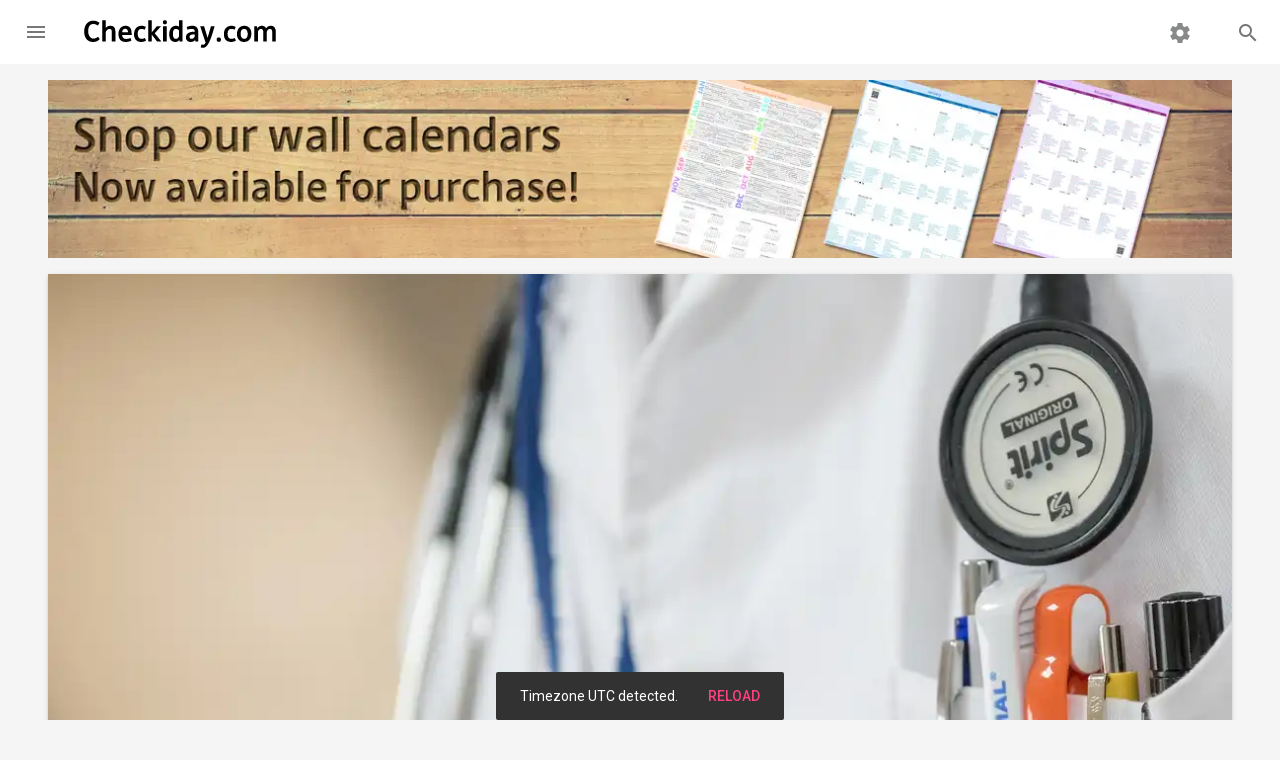

--- FILE ---
content_type: text/html; charset=utf-8
request_url: https://www.google.com/recaptcha/api2/aframe
body_size: 258
content:
<!DOCTYPE HTML><html><head><meta http-equiv="content-type" content="text/html; charset=UTF-8"></head><body><script nonce="qwxZeeLJA75GtIwTeH0Udg">/** Anti-fraud and anti-abuse applications only. See google.com/recaptcha */ try{var clients={'sodar':'https://pagead2.googlesyndication.com/pagead/sodar?'};window.addEventListener("message",function(a){try{if(a.source===window.parent){var b=JSON.parse(a.data);var c=clients[b['id']];if(c){var d=document.createElement('img');d.src=c+b['params']+'&rc='+(localStorage.getItem("rc::a")?sessionStorage.getItem("rc::b"):"");window.document.body.appendChild(d);sessionStorage.setItem("rc::e",parseInt(sessionStorage.getItem("rc::e")||0)+1);localStorage.setItem("rc::h",'1768600174346');}}}catch(b){}});window.parent.postMessage("_grecaptcha_ready", "*");}catch(b){}</script></body></html>